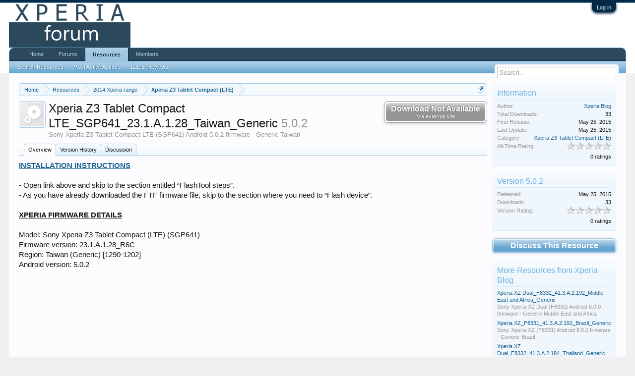

--- FILE ---
content_type: text/html; charset=UTF-8
request_url: https://www.xperiablog.net/forum/resources/xperia-z3-tablet-compact-lte_sgp641_23-1-a-1-28_taiwan_generic.207/
body_size: 7826
content:
<!DOCTYPE html>
<html id="XenForo" lang="en-US" dir="LTR" class="Public NoJs LoggedOut Sidebar  Responsive" xmlns:fb="http://www.facebook.com/2008/fbml">
<head>

	<meta charset="utf-8" />
	<meta http-equiv="X-UA-Compatible" content="IE=Edge,chrome=1" />
	
		<meta name="viewport" content="width=device-width, initial-scale=1" />
	
	
		<base href="https://www.xperiablog.net/forum/" />
		<script>
			var _b = document.getElementsByTagName('base')[0], _bH = "https://www.xperiablog.net/forum/";
			if (_b && _b.href != _bH) _b.href = _bH;
		</script>
	

	<title>Xperia Z3 Tablet Compact LTE_SGP641_23.1.A.1.28_Taiwan_Generic | Xperia Forum</title>
	
	<noscript><style>.JsOnly, .jsOnly { display: none !important; }</style></noscript>
	<link rel="stylesheet" href="css.php?css=xenforo,form,public&amp;style=1&amp;dir=LTR&amp;d=1672896928" />
	<link rel="stylesheet" href="css.php?css=bb_code,login_bar,message_simple,rating,resource_update,resource_view,resource_view_header,resource_view_tabs&amp;style=1&amp;dir=LTR&amp;d=1672896928" />
	
	

	
		<script src="js/jquery/jquery-1.11.0.min.js"></script>	
		
	<script src="js/xenforo/xenforo.js?_v=bb36396a"></script>

	
	<link rel="apple-touch-icon" href="https://www.xperiablog.net/forum/styles/default/xenforo/logo.og.png" />
	<link rel="alternate" type="application/rss+xml" title="RSS feed for Xperia Forum" href="forums/-/index.rss" />
	<meta name="description" content="Sony Xperia Z3 Tablet Compact LTE (SGP641) Android 5.0.2 firmware - Generic Taiwan" />
	
	<link rel="canonical" href="http://www.xperiablog.net/forum/resources/xperia-z3-tablet-compact-lte_sgp641_23-1-a-1-28_taiwan_generic.207/" />
		<meta property="og:site_name" content="Xperia Forum" />
	
	<meta property="og:image" content="https://www.xperiablog.net/forum/styles/default/xenforo/logo.og.png" />
	<meta property="og:type" content="article" />
	<meta property="og:url" content="http://www.xperiablog.net/forum/resources/xperia-z3-tablet-compact-lte_sgp641_23-1-a-1-28_taiwan_generic.207/" />
	<meta property="og:title" content="Xperia Z3 Tablet Compact LTE_SGP641_23.1.A.1.28_Taiwan_Generic" />
	
	
	
	

        <!-- App Indexing for Google Search -->
        <link href="android-app://com.quoord.tapatalkpro.activity/tapatalk/www.xperiablog.net/forum?location=index&amp;page=1&amp;perpage=20&amp;channel=google-indexing" rel="alternate" />
        <link href="ios-app://307880732/tapatalk/www.xperiablog.net/forum?location=index&amp;page=1&amp;perpage=20&amp;channel=google-indexing" rel="alternate" />
        
        <link href="https://groups.tapatalk-cdn.com/static/manifest/manifest.json" rel="manifest">
        
        <meta name="apple-itunes-app" content="app-id=307880732, affiliate-data=at=10lR7C, app-argument=tapatalk://www.xperiablog.net/forum?location=index&page=1&perpage=20" />
        
</head>

<body>



	

<div id="loginBar">
	<div class="pageWidth">
		<div class="pageContent">	
			<h3 id="loginBarHandle">
				<label for="LoginControl"><a href="login/" class="concealed noOutline">Log in</a></label>
			</h3>
			
			<span class="helper"></span>

			
		</div>
	</div>
</div>


<div id="headerMover">
	<div id="headerProxy"></div>

<div id="content" class="resource_description">
	<div class="pageWidth">
		<div class="pageContent">
			<!-- main content area -->
			
			
			
			
				<div class="mainContainer">
					<div class="mainContent">
						
						
						
						
						<div class="breadBoxTop ">
							
							

<nav>
	
		
			
		
			
		
	

	<fieldset class="breadcrumb">
		<a href="misc/quick-navigation-menu" class="OverlayTrigger jumpMenuTrigger" data-cacheOverlay="true" title="Open quick navigation"><!--Jump to...--></a>
			
		<div class="boardTitle"><strong>Xperia Forum</strong></div>
		
		<span class="crumbs">
			
				<span class="crust homeCrumb" itemscope="itemscope" itemtype="http://data-vocabulary.org/Breadcrumb">
					<a href="http://www.xperiablog.net" class="crumb" rel="up" itemprop="url"><span itemprop="title">Home</span></a>
					<span class="arrow"><span></span></span>
				</span>
			
			
			
				<span class="crust selectedTabCrumb" itemscope="itemscope" itemtype="http://data-vocabulary.org/Breadcrumb">
					<a href="https://www.xperiablog.net/forum/resources/" class="crumb" rel="up" itemprop="url"><span itemprop="title">Resources</span></a>
					<span class="arrow"><span>&gt;</span></span>
				</span>
			
			
			
				
					<span class="crust" itemscope="itemscope" itemtype="http://data-vocabulary.org/Breadcrumb">
						<a href="https://www.xperiablog.net/forum/resources/categories/2014-xperia-range.50/" class="crumb" rel="up" itemprop="url"><span itemprop="title">2014 Xperia range</span></a>
						<span class="arrow"><span>&gt;</span></span>
					</span>
				
					<span class="crust" itemscope="itemscope" itemtype="http://data-vocabulary.org/Breadcrumb">
						<a href="https://www.xperiablog.net/forum/resources/categories/xperia-z3-tablet-compact-lte.69/" class="crumb" rel="up" itemprop="url"><span itemprop="title">Xperia Z3 Tablet Compact (LTE)</span></a>
						<span class="arrow"><span>&gt;</span></span>
					</span>
				
			
		</span>
	</fieldset>
</nav>
						</div>
						
						
						
					
						<!--[if lt IE 8]>
							<p class="importantMessage">You are using an out of date browser. It  may not display this or other websites correctly.<br />You should upgrade or use an <a href="https://www.google.com/chrome/browser/" target="_blank">alternative browser</a>.</p>
						<![endif]-->

						
						
	

	
						
						
						
						
						
						
						
						
						
						<!-- main template -->
						














<div class="resourceInfo">

	
		<ul class="primaryLinks ">
		
			
				<li><label class="downloadButton downloadDisabled">
					<a href="resources/xperia-z3-tablet-compact-lte_sgp641_23-1-a-1-28_taiwan_generic.207/download?version=210" class="inner">
						Download Not Available
						
							<small class="minorText">Via external site</small>
						
					</a>
				</label></li>
			

			
		
		</ul>
	

	<div class="resourceImage">
		
			<img src="styles/default/xenresource/resource_icon.png" alt="" class="resourceIcon" />
		
	</div>

	<h1>Xperia Z3 Tablet Compact LTE_SGP641_23.1.A.1.28_Taiwan_Generic <span class="muted">5.0.2</span></h1>
	<p class="tagLine muted">Sony Xperia Z3 Tablet Compact LTE (SGP641) Android 5.0.2 firmware - Generic Taiwan</p>

</div>









<div class="resourceTabs">
	
	<ul class="tabs">
	
		<li class="resourceTabDescription active">
			<a href="resources/xperia-z3-tablet-compact-lte_sgp641_23-1-a-1-28_taiwan_generic.207/">Overview</a>
		</li>
				
		
		
		
		<li class="resourceTabHistory ">
			<a href="resources/xperia-z3-tablet-compact-lte_sgp641_23-1-a-1-28_taiwan_generic.207/history">Version History</a>
			</li>
		<li class="resourceTabDiscussion ">
			<a href="threads/xperia-z3-tablet-compact-lte_sgp641_23-1-a-1-28_taiwan_generic.17629/">Discussion</a>
		</li>
	
	</ul>
</div>

<div class="innerContent">
	



<div class="updateContainer section">
	<ol>
		




<li class="primaryContent messageSimple resourceUpdate" id="update-214" data-author="Xperia Blog">

	

	<a href="members/xperia-blog.1/" class="avatar Av1m" data-avatarhtml="true"><img src="data/avatars/m/0/1.jpg?1501331871" width="96" height="96" alt="Xperia Blog" /></a>

	

	

	<article><blockquote class="ugc baseHtml messageText">
		
				
			
		<span style="font-family: 'Arial'"><span style="color: rgb(0, 102, 204)"><span style="text-decoration: underline"><b><a href="http://www.xperiablog.net/2015/03/17/guide-to-installing-xperia-lollipop-using-xperifirm-and-flashtool/" class="internalLink">INSTALLATION INSTRUCTIONS</a></b></span></span><br />
<br />
- Open link above and skip to the section entitled “FlashTool steps”.<br />
- As you have already downloaded the FTF firmware file, skip to the section where you need to “Flash device”. <br />
<br />
<span style="text-decoration: underline"><b>XPERIA FIRMWARE DETAILS</b></span><br />
<br />
Model: Sony Xperia Z3 Tablet Compact (LTE) (SGP641)<br />
Firmware version: 23.1.A.1.28_R6C<br />
Region: Taiwan (Generic) [1290-1202]<br />
Android version: 5.0.2</span>
		
				
			
	</blockquote></article>

	

	

	<div class="messageMeta">
		<span class="privateControls">
			
			
			
			
			
			
			
			
			
		</span>
		
	</div>

	<div id="likes-update-214"></div>
</li>
	</ol>
</div>








</div>







<script type="application/ld+json">
{
	"@context": "http://schema.org/",
	"@type": "CreativeWork",
	"name": "Xperia Z3 Tablet Compact LTE_SGP641_23.1.A.1.28_Taiwan_Generic",
	"description": "Sony Xperia Z3 Tablet Compact LTE (SGP641) Android 5.0.2 firmware - Generic Taiwan"
}
</script>
						
						
						
						
							<!-- login form, to be moved to the upper drop-down -->
							







<form action="login/login" method="post" class="xenForm " id="login" style="display:none">

	

	<div class="ctrlWrapper">
		<dl class="ctrlUnit">
			<dt><label for="LoginControl">Your name or email address:</label></dt>
			<dd><input type="text" name="login" id="LoginControl" class="textCtrl" tabindex="101" /></dd>
		</dl>
	
	
		<dl class="ctrlUnit">
			<dt>
				<label for="ctrl_password">Password:</label>
			</dt>
			<dd>
				<input type="password" name="password" class="textCtrl" id="ctrl_password" tabindex="102" />
				<div class="lostPasswordLogin"><a href="lost-password/" tabindex="106">Forgot your password?</a></div>
			</dd>
		</dl>
	
		
		<dl class="ctrlUnit submitUnit">
			<dt></dt>
			<dd>
				<input type="submit" class="button primary" value="Log in" tabindex="104" data-loginPhrase="Log in" data-signupPhrase="Sign up" />
				<label for="ctrl_remember" class="rememberPassword"><input type="checkbox" name="remember" value="1" id="ctrl_remember" tabindex="103" /> Stay logged in</label>
			</dd>
		</dl>
	</div>

	<input type="hidden" name="cookie_check" value="1" />
	<input type="hidden" name="redirect" value="/forum/resources/xperia-z3-tablet-compact-lte_sgp641_23-1-a-1-28_taiwan_generic.207/" />
	<input type="hidden" name="_xfToken" value="" />

</form>
						
						
					</div>
				</div>
				
				<!-- sidebar -->
				<aside>
					<div class="sidebar">
						
						
						
						
	

	
	
	<div class="section statsList" id="resourceInfo">
		<div class="secondaryContent">
		
			
			<h3>
				Information
			</h3>
			<div class="pairsJustified">
				<dl class="author"><dt>Author:</dt>
					
						<dd><a href="resources/authors/xperia-blog.1/">Xperia Blog</a></dd>
					
				</dl>
				
					<dl class="downloadCount"><dt title="By unique downloaders">Total Downloads:</dt>
						<dd>33</dd></dl>
				
				<dl class="firstRelease"><dt>First Release:</dt>
					<dd><span class="DateTime" title="May 25, 2015 at 10:27 PM">May 25, 2015</span></dd></dl>
				<dl class="lastUpdate"><dt>Last Update:</dt>
					<dd><span class="DateTime" title="May 25, 2015 at 10:27 PM">May 25, 2015</span></dd></dl>
				<dl class="resourceCategory"><dt>Category:</dt>
					<dd><a href="resources/categories/xperia-z3-tablet-compact-lte.69/">Xperia Z3 Tablet Compact (LTE)</a></dd></dl>
				


	
	<div class="rating">
		<dl>
			<dt class="prompt muted">All-Time Rating:</dt>
			<dd>		
				<span class="ratings" title="0.00">
					 <span class="star "></span
					><span class="star "></span
					><span class="star "></span
					><span class="star "></span
					><span class="star "></span>
				</span>
				
				<span class="RatingValue"><span class="Number" itemprop="average">0</span>/<span itemprop="best">5</span>,</span>
				<span class="Hint">0 ratings</span>
			</dd>
		</dl>	
	</div>


			</div>

			
		
		</div>
	</div>

	
	
	
		<div class="section" id="versionInfo">
			<div class="secondaryContent">
			
				<h3>Version 5.0.2</h3>
		
				<div class="pairsJustified">
					<dl class="versionReleaseDate"><dt>Released:</dt>
						<dd><span class="DateTime" title="May 25, 2015 at 10:27 PM">May 25, 2015</span></dd></dl>
		
					
						<dl class="versionDownloadCount"><dt title="By unique downloaders">Downloads:</dt>
							<dd>33</dd></dl>
					
		
					


	
	<div class="rating">
		<dl>
			<dt class="prompt muted">Version Rating:</dt>
			<dd>		
				<span class="ratings" title="0.00">
					 <span class="star "></span
					><span class="star "></span
					><span class="star "></span
					><span class="star "></span
					><span class="star "></span>
				</span>
				
				<span class="RatingValue"><span class="Number" itemprop="average">0</span>/<span itemprop="best">5</span>,</span>
				<span class="Hint">0 ratings</span>
			</dd>
		</dl>	
	</div>


		
					
				</div>
			
			</div>
		</div>
	

	

	

	

	<a class="callToAction" href="threads/xperia-z3-tablet-compact-lte_sgp641_23-1-a-1-28_taiwan_generic.17629/"><span>
		Discuss This Resource
		
	</span></a>

	

	

	

	
	<div class="section">
		<div class="secondaryContent" id="moreAppsByAuthor">
			<h3><a href="resources/authors/xperia-blog.1/" class="concealed">More Resources from Xperia Blog</a></h3>
			<dl>
			
				<dt style="margin-top: 5px"><a href="resources/xperia-xz-dual_f8332_41-3-a-2-192_middle-east-and-africa_generic.1069/">Xperia XZ Dual_F8332_41.3.A.2.192_Middle East and Africa_Generic</a></dt>
					<dd class="muted">Sony Xperia XZ Dual (F8332) Android 8.0.0 firmware - Generic Middle East and Africa</dd>
			
				<dt style="margin-top: 5px"><a href="resources/xperia-xz_f8331_41-3-a-2-192_brazil_generic.1068/">Xperia XZ_F8331_41.3.A.2.192_Brazil_Generic</a></dt>
					<dd class="muted">Sony Xperia XZ (F8331) Android 8.0.0 firmware - Generic Brazil</dd>
			
				<dt style="margin-top: 5px"><a href="resources/xperia-xz-dual_f8332_41-3-a-2-184_thailand_generic.1065/">Xperia XZ Dual_F8332_41.3.A.2.184_Thailand_Generic</a></dt>
					<dd class="muted">Sony Xperia XZ Dual (F8332) Android 8.0.0 firmware - Generic Thailand</dd>
			
				<dt style="margin-top: 5px"><a href="resources/xperia-xz_f8331_41-3-a-2-184_germany_generic.1064/">Xperia XZ_F8331_41.3.A.2.184_Germany_Generic</a></dt>
					<dd class="muted">Sony Xperia XZ (F8331) Android 8.0.0 firmware - Generic Germany</dd>
			
				<dt style="margin-top: 5px"><a href="resources/xperia-x-compact_f5321_34-4-a-2-118_russia_generic.1063/">Xperia X Compact_F5321_34.4.A.2.118_Russia_Generic</a></dt>
					<dd class="muted">Sony Xperia X Compact (F5321) Android 8.0.0 firmware - Generic Russia</dd>
			
			</dl>
		</div>
	</div>
	

	

	

	


						
						
					</div>
				</aside>
			
			
						
			<div class="breadBoxBottom">

<nav>
	
		
			
		
			
		
	

	<fieldset class="breadcrumb">
		<a href="misc/quick-navigation-menu" class="OverlayTrigger jumpMenuTrigger" data-cacheOverlay="true" title="Open quick navigation"><!--Jump to...--></a>
			
		<div class="boardTitle"><strong>Xperia Forum</strong></div>
		
		<span class="crumbs">
			
				<span class="crust homeCrumb">
					<a href="http://www.xperiablog.net" class="crumb"><span>Home</span></a>
					<span class="arrow"><span></span></span>
				</span>
			
			
			
				<span class="crust selectedTabCrumb">
					<a href="https://www.xperiablog.net/forum/resources/" class="crumb"><span>Resources</span></a>
					<span class="arrow"><span>&gt;</span></span>
				</span>
			
			
			
				
					<span class="crust">
						<a href="https://www.xperiablog.net/forum/resources/categories/2014-xperia-range.50/" class="crumb"><span>2014 Xperia range</span></a>
						<span class="arrow"><span>&gt;</span></span>
					</span>
				
					<span class="crust">
						<a href="https://www.xperiablog.net/forum/resources/categories/xperia-z3-tablet-compact-lte.69/" class="crumb"><span>Xperia Z3 Tablet Compact (LTE)</span></a>
						<span class="arrow"><span>&gt;</span></span>
					</span>
				
			
		</span>
	</fieldset>
</nav></div>
			
						
			
						
		</div>
	</div>
</div>

<header>
	


<div id="header">
	<div id="logoBlock">
	<div class="pageWidth">
		<div class="pageContent">
			
			
			<div id="logo"><a href="https://www.xperiablog.net/forum/">
				<span></span>
				<img src="images/logo.png" alt="Xperia Forum" />
			</a></div>
			
			<span class="helper"></span>
		</div>
	</div>
</div>
	

<div id="navigation" class="pageWidth withSearch">
	<div class="pageContent">
		<nav>

<div class="navTabs">
	<ul class="publicTabs">
	
		<!-- home -->
		
			<li class="navTab home PopupClosed"><a href="http://www.xperiablog.net" class="navLink">Home</a></li>
		
		
		
		<!-- extra tabs: home -->
		
		
		
		<!-- forums -->
		
			<li class="navTab forums Popup PopupControl PopupClosed">
			
				<a href="https://www.xperiablog.net/forum/" class="navLink">Forums</a>
				<a href="https://www.xperiablog.net/forum/" class="SplitCtrl" rel="Menu"></a>
				
				<div class="Menu JsOnly tabMenu forumsTabLinks">
					<div class="primaryContent menuHeader">
						<h3>Forums</h3>
						<div class="muted">Quick Links</div>
					</div>
					<ul class="secondaryContent blockLinksList">
					
						
						<li><a href="search/?type=post">Search Forums</a></li>
						
						<li><a href="find-new/posts" rel="nofollow">Recent Posts</a></li>
					
					</ul>
				</div>
			</li>
		
		
		
		<!-- extra tabs: middle -->
		
		
			
				<li class="navTab resources selected">
			
				<a href="https://www.xperiablog.net/forum/resources/" class="navLink">Resources</a>
				<a href="https://www.xperiablog.net/forum/resources/" class="SplitCtrl" rel="Menu"></a>
				
				<div class="tabLinks resourcesTabLinks">
					<div class="primaryContent menuHeader">
						<h3>Resources</h3>
						<div class="muted">Quick Links</div>
					</div>
					<ul class="secondaryContent blockLinksList">
	<li><a href="search/?type=resource_update">Search Resources</a></li>
	<li><a href="resources/authors">Most Active Authors</a></li>
	<li><a href="resources/reviews">Latest Reviews</a></li>
	
	
	
</ul>
				</div>
			</li>
			
		
		
		
		
		<!-- members -->
		
			<li class="navTab members Popup PopupControl PopupClosed">
			
				<a href="https://www.xperiablog.net/forum/members/" class="navLink">Members</a>
				<a href="https://www.xperiablog.net/forum/members/" class="SplitCtrl" rel="Menu"></a>
				
				<div class="Menu JsOnly tabMenu membersTabLinks">
					<div class="primaryContent menuHeader">
						<h3>Members</h3>
						<div class="muted">Quick Links</div>
					</div>
					<ul class="secondaryContent blockLinksList">
					
						<li><a href="members/">Notable Members</a></li>
						
						<li><a href="online/">Current Visitors</a></li>
						<li><a href="recent-activity/">Recent Activity</a></li>
						<li><a href="find-new/profile-posts" rel="nofollow">New Profile Posts</a></li>
					
					</ul>
				</div>
			</li>
						
		
		<!-- extra tabs: end -->
		

		<!-- responsive popup -->
		<li class="navTab navigationHiddenTabs Popup PopupControl PopupClosed" style="display:none">	
						
			<a rel="Menu" class="navLink NoPopupGadget"><span class="menuIcon">Menu</span></a>
			
			<div class="Menu JsOnly blockLinksList primaryContent" id="NavigationHiddenMenu"></div>
		</li>
			
		
		<!-- no selection -->
		
		
	</ul>
	
	
</div>

<span class="helper"></span>
			
		</nav>	
	</div>
</div>
	

<div id="searchBar" class="pageWidth">
	
	<span id="QuickSearchPlaceholder" title="Search">Search</span>
	<fieldset id="QuickSearch">
		<form action="search/search" method="post" class="formPopup">
			
			<div class="primaryControls">
				<!-- block: primaryControls -->
				<input type="search" name="keywords" value="" class="textCtrl" placeholder="Search..." title="Enter your search and hit enter" id="QuickSearchQuery" />				
				<!-- end block: primaryControls -->
			</div>
			
			<div class="secondaryControls">
				<div class="controlsWrapper">
				
					<!-- block: secondaryControls -->
					<dl class="ctrlUnit">
						<dt></dt>
						<dd><ul>
							<li><label><input type="checkbox" name="title_only" value="1"
								id="search_bar_title_only" class="AutoChecker"
								data-uncheck="#search_bar_thread" /> Search titles only</label></li>
						</ul></dd>
					</dl>
				
					<dl class="ctrlUnit">
						<dt><label for="searchBar_users">Posted by Member:</label></dt>
						<dd>
							<input type="text" name="users" value="" class="textCtrl AutoComplete" id="searchBar_users" />
							<p class="explain">Separate names with a comma.</p>
						</dd>
					</dl>
				
					<dl class="ctrlUnit">
						<dt><label for="searchBar_date">Newer Than:</label></dt>
						<dd><input type="date" name="date" value="" class="textCtrl" id="searchBar_date" /></dd>
					</dl>
					
					
					<dl class="ctrlUnit">
						<dt></dt>
						<dd><ul>
								
									<li>
	<label title="Search only Xperia Z3 Tablet Compact (LTE)"><input type="checkbox" name="type[resource_update][categories][]" value="69" checked="checked" /> Search this category only</label>

<ul>
	<li><label><input type="checkbox" name="type[resource_update][is_resource]" value="1" /> Search only resource descriptions</label>
</ul></li>
								
						</ul></dd>
					</dl>
					
				</div>
				<!-- end block: secondaryControls -->
				
				<dl class="ctrlUnit submitUnit">
					<dt></dt>
					<dd>
						<input type="submit" value="Search" class="button primary Tooltip" title="Find Now" />
						<div class="Popup" id="commonSearches">
							<a rel="Menu" class="button NoPopupGadget Tooltip" title="Useful Searches" data-tipclass="flipped"><span class="arrowWidget"></span></a>
							<div class="Menu">
								<div class="primaryContent menuHeader">
									<h3>Useful Searches</h3>
								</div>
								<ul class="secondaryContent blockLinksList">
									<!-- block: useful_searches -->
									<li><a href="find-new/posts?recent=1" rel="nofollow">Recent Posts</a></li>
									
									<!-- end block: useful_searches -->
								</ul>
							</div>
						</div>
						<a href="search/" class="button moreOptions Tooltip" title="Advanced Search">More...</a>
					</dd>
				</dl>
				
			</div>
			
			<input type="hidden" name="_xfToken" value="" />
		</form>		
	</fieldset>
	
</div>
</div>

	
	
</header>

</div>

<footer>
	


<div class="footer">
	<div class="pageWidth">
		<div class="pageContent">
			
			
			<ul class="footerLinks">
			
				
					<li><a href="http://www.xperiablog.net/contact/" >Contact Us</a></li>
				
				<li><a href="help/">Help</a></li>
				<li><a href="http://www.xperiablog.net" class="homeLink">Home</a></li>
				<li><a href="/forum/resources/xperia-z3-tablet-compact-lte_sgp641_23-1-a-1-28_taiwan_generic.207/#navigation" class="topLink">Top</a></li>
				<li><a href="forums/-/index.rss" rel="alternate" class="globalFeed" target="_blank"
					title="RSS feed for Xperia Forum">RSS</a></li>
			
			</ul>
			
			<span class="helper"></span>
		</div>
	</div>
</div>

<div class="footerLegal">
	<div class="pageWidth">
		<div class="pageContent">
			<ul id="legal">
			
				<li><a href="help/terms">Terms and Rules</a></li>
				<li><a href="">Privacy Policy</a></li>
			
			</ul>
			
			<div id="copyright"><a href="https://xenforo.com" class="concealed" target="_blank">Forum software by XenForo<sup>&reg;</sup> <span>&copy; 2010-2019 XenForo Ltd.</span></a> </div>
			
		
			
			
			<span class="helper"></span>
		</div>
	</div>	
</div>

</footer>

<div class="bottomFixer">
	
	

</div>

<script>


jQuery.extend(true, XenForo,
{
	visitor: { user_id: 0 },
	serverTimeInfo:
	{
		now: 1766452651,
		today: 1766448000,
		todayDow: 2
	},
	_lightBoxUniversal: "0",
	_enableOverlays: "1",
	_animationSpeedMultiplier: "1",
	_overlayConfig:
	{
		top: "10%",
		speed: 200,
		closeSpeed: 100,
		mask:
		{
			color: "rgb(255, 255, 255)",
			opacity: "0.6",
			loadSpeed: 200,
			closeSpeed: 100
		}
	},
	_ignoredUsers: [],
	_loadedScripts: {"resource_view":true,"resource_view_header":true,"resource_view_tabs":true,"message_simple":true,"bb_code":true,"resource_update":true,"rating":true,"login_bar":true},
	_cookieConfig: { path: "/", domain: "", prefix: "xf_"},
	_csrfToken: "",
	_csrfRefreshUrl: "login/csrf-token-refresh",
	_jsVersion: "bb36396a",
	_noRtnProtect: false,
	_noSocialLogin: false
});
jQuery.extend(XenForo.phrases,
{
	cancel: "Cancel",

	a_moment_ago:    "A moment ago",
	one_minute_ago:  "1 minute ago",
	x_minutes_ago:   "%minutes% minutes ago",
	today_at_x:      "Today at %time%",
	yesterday_at_x:  "Yesterday at %time%",
	day_x_at_time_y: "%day% at %time%",

	day0: "Sunday",
	day1: "Monday",
	day2: "Tuesday",
	day3: "Wednesday",
	day4: "Thursday",
	day5: "Friday",
	day6: "Saturday",

	_months: "January,February,March,April,May,June,July,August,September,October,November,December",
	_daysShort: "Sun,Mon,Tue,Wed,Thu,Fri,Sat",

	following_error_occurred: "The following error occurred",
	server_did_not_respond_in_time_try_again: "The server did not respond in time. Please try again.",
	logging_in: "Logging in",
	click_image_show_full_size_version: "Click this image to show the full-size version.",
	show_hidden_content_by_x: "Show hidden content by {names}"
});

// Facebook Javascript SDK
XenForo.Facebook.appId = "";
XenForo.Facebook.forceInit = false;


</script>




</body>
</html>

--- FILE ---
content_type: text/css; charset=utf-8
request_url: https://www.xperiablog.net/forum/css.php?css=bb_code,login_bar,message_simple,rating,resource_update,resource_view,resource_view_header,resource_view_tabs&style=1&dir=LTR&d=1672896928
body_size: 5264
content:
@charset "UTF-8";

/* --- bb_code.css --- */

/* .bbCodeX classes are designed to exist inside .baseHtml. ie: they have no CSS reset applied */

.bbCodeBlock
{
	margin: 1em 140px 1em 0;
border: 1px solid #d7edfc;
border-radius: 5px;
overflow: auto;

}

	.bbCodeBlock .bbCodeBlock,
	.hasJs .bbCodeBlock .bbCodeSpoilerText,
	.messageList.withSidebar .bbCodeBlock
	{
		margin-right: 0;
	}

	/* mini CSS reset */
	.bbCodeBlock pre,
	.bbCodeBlock blockquote
	{
		margin: 0;
	}
	
	.bbCodeBlock img
	{
		border: none;
	}

.bbCodeBlock .type
{
	font-size: 11px;
font-family: 'Trebuchet MS', Helvetica, Arial, sans-serif;
color: #6cb2e4;
background: #d7edfc url('styles/default/xenforo/gradients/form-button-white-25px.png') repeat-x top;
padding: 3px 8px;
border-bottom: 1px solid #a5cae4;
border-top-left-radius: 4px;
border-top-right-radius: 4px;

}

.bbCodeBlock pre,
.bbCodeBlock .code
{
	font-size: 10pt;
font-family: Consolas, 'Courier New', Courier, monospace;
background: #f0f7fc url('styles/default/xenforo/gradients/category-23px-light.png') repeat-x top;
padding: 10px;
border-radius: 5px;
word-wrap: normal;
overflow: auto;
line-height: 1.24;
min-height: 30px;
max-height: 500px;
_width: 600px;
direction: ltr;

}

.bbCodeBlock .code
{
	white-space: nowrap;
}

.bbCodeQuote
{
	border-color: #f9d9b0;
overflow: auto;

}

.bbCodeQuote .attribution
{
	color: rgb(20,20,20);
background: #f9d9b0 url('styles/default/xenforo/gradients/form-button-white-25px.png') repeat-x top;
border-bottom: 1px solid #f9bc6d;

}

.bbCodeQuote .quoteContainer
{
	overflow: hidden;
	position: relative;
	
	font-style: italic;
font-size: 9pt;
background: #fff4e5 url('styles/default/xenforo/gradients/category-23px-light.png') repeat-x top;
padding: 10px;
border-radius: 4px;

}


	.bbCodeQuote .quoteContainer .quote
	{
		max-height: 150px;
		overflow: hidden;
		padding-bottom: 1px;
	}
	
		.NoJs .bbCodeQuote .quoteContainer .quote
		{
			max-height: none;
		}

	.bbCodeQuote .quoteContainer .quoteExpand
	{		
		display: none;
		box-sizing: border-box;
		position: absolute;
		height: 80px;
		top: 90px;
		left: 0;
		right: 0;
		
		font-size: 11px;
		line-height: 1;
		text-align: center;
		color: #f9bc6d;
		cursor: pointer;
		padding-top: 65px;
		background: -webkit-linear-gradient(top, rgba(255, 244, 229, 0) 0%, #fff4e5 80%);
		background: -moz-linear-gradient(top, rgba(255, 244, 229, 0) 0%, #fff4e5 80%);
		background: -o-linear-gradient(top, rgba(255, 244, 229, 0) 0%, #fff4e5 80%);
		background: linear-gradient(to bottom, rgba(255, 244, 229, 0) 0%, #fff4e5 80%);
		
		border-bottom-left-radius: 4px;
		border-bottom-right-radius: 4px;
	}
	
	.bbCodeQuote .quoteContainer .quoteExpand.quoteCut
	{
		display: block;
	}
	
	.bbCodeQuote .quoteContainer.expanded .quote
	{
		max-height: none;
	}
	
	.bbCodeQuote .quoteContainer.expanded .quoteExpand
	{
		display: none;
	}


	.bbCodeQuote img
	{
		max-height: 150px;
	}
	
	.bbCodeQuote iframe,
	.bbCodeQuote .fb_iframe_widget,
	.bbCodeQuote object,
	.bbCodeQuote embed
	{
		max-width: 200px;
		max-height: 150px;
	}
	
	.bbCodeQuote iframe:-webkit-full-screen
	{
		max-width: none;
		max-height: none;
	}
	
	.bbCodeQuote iframe:-moz-full-screen
	{
		max-width: none;
		max-height: none;
	}
	
	.bbCodeQuote iframe:-ms-fullscreen
	{
		max-width: none;
		max-height: none;
	}
	
	.bbCodeQuote iframe:fullscreen
	{
		max-width: none;
		max-height: none;
	}
	
.bbCodeSpoilerButton
{
	margin: 5px 0;
	max-width: 99%;
}

	.bbCodeSpoilerButton > span
	{
		display: inline-block;
		max-width: 100%;
		white-space: nowrap;
		text-overflow: ellipsis;
		overflow: hidden;
	}
	
.hasJs .bbCodeSpoilerText
{
	display: none;
	background-color: #f0f7fc;
padding: 5px;
margin-top: 5px;
margin-right: 140px;
margin-bottom: 5px;
border: 1px solid #d7edfc;
border-radius: 5px;
overflow: auto;

}

	.hasJs .bbCodeSpoilerText .bbCodeSpoilerText,
	.hasJs .bbCodeSpoilerText .bbCodeBlock,
	.hasJs .messageList.withSidebar .bbCodeSpoilerText
	{
		margin-right: 0;
	}
	
.NoJs .bbCodeSpoilerContainer
{
	background-color: rgb(20,20,20); /* fallback for browsers without currentColor */
	background-color: currentColor;
}

	.NoJs .bbCodeSpoilerContainer > .bbCodeSpoilerText
	{
		visibility: hidden;
	}

	.NoJs .bbCodeSpoilerContainer:hover
	{
		background-color: transparent;
	}
	
		.NoJs .bbCodeSpoilerContainer:hover > .bbCodeSpoilerText
		{
			visibility: visible;
		}


@media (max-width:800px)
{
	.Responsive .bbCodeBlock,
	.Responsive.hasJs .bbCodeSpoilerText
	{
		margin-right: 0;
	}
}


/* --- login_bar.css --- */

/** Login bar basics **/

#loginBar
{
	color: #a5cae4;
background-color: #032A46;
border-bottom: 1px solid #65a5d1;
position: relative;
z-index: 1;

}

	#loginBar .ctrlWrapper
	{
		margin: 0 10px;
	}

	#loginBar .pageContent
	{
		padding-top: 5px;
		position: relative;
		_height: 0px;
	}

	#loginBar a
	{
		color: #6cb2e4;

	}

	#loginBar form
	{
		padding: 5px 0;
margin: 0 auto;
display: none;
line-height: 20px;
position: relative;

	}
	
		#loginBar .xenForm .ctrlUnit,		
		#loginBar .xenForm .ctrlUnit > dt label
		{
			margin: 0;
			border: none;
		}
	
		#loginBar .xenForm .ctrlUnit > dd
		{
			position: relative;
		}
	
	#loginBar .lostPassword,
	#loginBar .lostPasswordLogin
	{
		font-size: 11px;
	}
	
	#loginBar .rememberPassword
	{
		font-size: 11px;
	}

	#loginBar .textCtrl
	{
		color: #f0f7fc;
background-color: #2b485c;
border-color: #65a5d1;

	}
	
	#loginBar .textCtrl[type=text]
	{
		font-weight: bold;
font-size: 18px;

	}

	#loginBar .textCtrl:-webkit-autofill /* http://code.google.com/p/chromium/issues/detail?id=1334#c35 */
	{
		background: #2b485c !important;
		color: #f0f7fc;
	}

	#loginBar .textCtrl:focus
	{
		background: black none;

	}
	
	#loginBar input.textCtrl.disabled
	{
		color: #a5cae4;
background-color: #032A46;
border-style: dashed;

	}
	
	#loginBar .button
	{
		min-width: 85px;
		*width: 85px;
	}
	
		#loginBar .button.primary
		{
			font-weight: bold;
		}
		
/** changes when eAuth is present **/

#loginBar form.eAuth
{
	-x-max-width: 700px; /* normal width + 170px */
}

	#loginBar form.eAuth .ctrlWrapper
	{
		border-right: 1px dotted #176093;
		margin-right: 200px;
		box-sizing: border-box;
	}

	#loginBar form.eAuth #eAuthUnit
	{
		position: absolute;
		top: 0px;
		right: 10px;
	}

		#eAuthUnit li
		{
			margin-top: 10px;
			line-height: 0;
		}
	
/** handle **/

#loginBar #loginBarHandle
{
	font-size: 11px;
color: #f0f7fc;
background-color: #032A46;
padding: 0 10px;
margin-right: 20px;
border-bottom-right-radius: 10px;
border-bottom-left-radius: 10px;
position: absolute;
right: 0px;
bottom: -20px;
text-align: center;
z-index: 1;
line-height: 20px;
box-shadow: 0px 2px 5px #032A46;

}


@media (max-width:800px)
{
	.Responsive #loginBar form.eAuth .ctrlWrapper
	{
		border-right: none;
		margin-right: 10px;
	}

	.Responsive #loginBar form.eAuth #eAuthUnit
	{
		position: static;
		width: 180px;
		margin: 0 auto 10px;
	}
}


/* --- message_simple.css --- */

/* inline mod stuff */

.messageSimpleList .messageSimple.InlineModChecked
{
	background: rgb(255, 255, 200) url('styles/default/xenforo/gradients/category-23px-light.png') repeat-x top;

}

/* note that .messageSimple needs to be enclosed in a .messageSimpleList container */

.messageSimpleList.topBorder
{
	border-top: 1px #d7edfc solid;
	padding-bottom: 5px;
}

.messageSimple
{
	overflow: hidden; zoom: 1;

	padding: 0;
	padding-bottom: 10px;
	
	margin: 10px 0;
}

.messageSimpleList.contained .messageSimple
{
	padding: 10px;
	margin: 0;
}

.messageSimple .avatar
{
	float: left;
	font-size: 0;
}

.messageSimple .messageInfo
{
	margin-left: 65px;
}

	.messageSimple .messageContent
	{
		min-height: 35px;
	}

		.messageSimple .messageContent article,
		.messageSimple .messageContent blockquote
		{
			display: inline;
		}

	.messageSimple .poster
	{
		font-weight: bold;
	}

.messageSimple .messageMeta
{
	overflow: hidden; zoom: 1;
	font-size: 11px;
	line-height: 14px;
	padding-top: 5px;
}

	.messageSimple .privateControls
	{
		float: left;
	}

		.messageSimple .privateControls .item
		{
			float: left;
			margin-right: 10px;
		}

	.messageSimple .publicControls
	{
		float: right;
	}

		.messageSimple .publicControls .item
		{
			float: left;
			margin-left: 10px;
		}

	.messageNotices li
	{
		font-size: 11px;
background: #f9d9b0 url('styles/default/xenforo/gradients/form-button-white-25px.png') repeat-x top;
padding: 5px;
margin: 10px 0;
border: 1px solid #f9d9b0;
border-radius: 5px;
line-height: 16px;

	}
	
		.messageNotices .icon
		{
			float: right;
			width: 16px;
			height: 16px;
			background: url('styles/default/xenforo/xenforo-ui-sprite.png') no-repeat 1000px 1000px;
		}
	
			.messageNotices .warningNotice .icon { background-position: -48px -32px; }		
			.messageNotices .deletedNotice .icon { background-position: -64px -32px; }		
			.messageNotices .moderatedNotice .icon {background-position: -32px -16px; }


/* deleted / ignored message placeholder */

.messageSimpleList .messageSimple.placeholder
{
	border: none;
	margin: 10px 0;
	padding: 0;
}

.messageSimpleList .placeholder .placeholderContent
{
	overflow: hidden; zoom: 1;
	border: 1px solid #d7edfc;
	background: #f0f7fc url('styles/default/xenforo/gradients/category-23px-light.png') repeat-x top;
	padding: 5px;
	border-radius: 5px;
	color: #65a5d1;
	font-size: 11px;
}

	.messageSimpleList .placeholder a.avatar
	{
		float: left;
		margin-right: 5px;
		display: block;
	}
		
		.messageSimpleList .placeholder a.avatar img
		{
			width: 24px;
			height: 24px;
			display: block;
		}
	
	.messageSimpleList .placeholder .privateControls
	{
		margin-top: 2px;
	}
	
/* likes and comments */

.messageSimple .messageResponse
{
	margin-top: 10px;
	font-size: 11px;
	max-width: 450px;
	_width: 450px;
}

.messageSimple .comment,
.messageSimple .secondaryContent
{
	overflow: hidden; zoom: 1;
	margin-top: 2px;
	padding: 5px;
}

	.messageSimple .comment .avatar img
	{
		float: left;
		width: 32px;
		height: 32px;
	}

	.messageSimple .comment .commentInfo,
	.messageSimple .comment .elements
	{
		margin-left: 42px;
	}
	
		.messageSimple .comment .commentInfo .likesSummary
		{
			background: none;
			border: none;
			padding: 5px 0 0;
		}

	.messageSimple .comment .commentContent
	{
		min-height: 19px;
	}
	
	.messageSimple .comment.deleted .commentContent
	{
		color: #65a5d1;
		font-size: 11px;
	}

		.messageSimple .commentContent article,
		.messageSimple .commentContent blockquote
		{
			display: inline;
		}
		
	.messageSimple .comment .commentControls
	{
		margin-top: 5px;
	}
	
		.messageSimple .comment .commentControls .item
		{
			margin-left: 10px;
		}
			

.messageSimple .comment textarea
{
	display: block;
	width: 100%;
	box-sizing: border-box;
	*width: 96%;
	max-height: 100px;
	resize: vertical;
}

.messageSimple .comment .submit
{
	margin-top: 5px;
	text-align: right;
}


@media (max-width:480px)
{
	.Responsive .messageSimple > .avatar img
	{
		width: 32px;
		height: 32px;
	}

	.Responsive .messageSimple .messageInfo
	{
		margin-left: 46px;
	}
}


/* --- rating.css --- */

.rating
{
	line-height: 18px;
}

	.rating .star
	{
		width: 18px;
		height: 18px;
		display: inline-block;
		
		border: none;
		outline: none;
		padding: 0;
		
		text-indent: 9999em;
		overflow: hidden;
		white-space: nowrap;
		
		vertical-align: text-bottom;
		
		background: transparent url('styles/default/xenforo/xenforo-ui-sprite.png') no-repeat -126px -32px;
			
		
	}
	
	.rating button.star
	{
		cursor: pointer;
	}
	
		.rating .star.Full
		{
			background-position: -90px -32px;
		}
		
		.rating .star.Half,
		.rating .star.Full.Half
		{
			background-position: -108px -32px;
		}
		
	.rating .RatingValue
	{
		display: none;
	}

/* --- resource_update.css --- */

.resourceUpdate
{
	border-bottom: none;
	border-top: 1px solid #d7edfc;
	padding: 40px 0 0;
	overflow: hidden; zoom: 1;
}

	.resourceUpdate:first-child
	{
		border-top: none;
		padding-top: 0;
	}

	.resourceUpdate .hidden
	{
		display: none;
	}

	.resourceUpdate .avatar
	{
		display: none;
	}

	.resourceUpdate .versionInfo
	{
		float: right;
		width: 230px;
		margin-top: 0;
		margin-left: 10px;
		font-size: 11px;
	}

		.resourceUpdate .versionInfo .secondaryContent
		{
			padding: 10px;
		}
		
	.resourceUpdate .likesSummary
	{
		padding: 5px;
margin-top: 10px;
border: 1px solid #d7edfc;
border-radius: 5px;

	}

.imageCollection
{
	margin: 10px auto;
	border: 1px solid #d7edfc;
	border-radius: 5px;
	background: #f0f7fc url('styles/default/xenforo/gradients/category-23px-light.png') repeat-x top;
	padding: 5px;
	overflow: hidden; zoom: 1;
}
	.imageCollection .textHeading
	{
		margin-top: 0;
		color: #6cb2e4;
	}

	.imageCollection li
	{
		float: left;
		width: 100px;
		height: 100px;
		overflow: hidden;
		background-color: rgb(252, 252, 255);
		border: 1px solid #d7edfc;
		border-radius: 5px;
		text-align: center;
		line-height: 100px;
		font-size: 1px;
		margin: 3px;
		padding: 5px;
		white-space: nowrap;
	}

		.imageCollection li img
		{
			vertical-align: middle;
		}

/* --- resource_view.css --- */

.innerContent .bbCodeBlock
{
	margin-right: 0;
}

.innerContent .updates ol
{
	border-bottom: 1px solid #d7edfc;
	margin-bottom: 5px;
	border-top: none;
	border-left: none;
	border-right: none;
}

	.innerContent .updates ol li
	{
		margin: 5px 0;
	}

		.innerContent .updates ol li .postDate
		{
			color: rgb(150,150,150);
			font-size: 11px;
		}
		
	.innerContent .customResourceFields
	{
	}
	
		.innerContent .customResourceFields.aboveInfo
		{
			border-bottom: 1px solid #d7edfc;
			margin-bottom: 10px;
		}
		
		.innerContent .customResourceFields.belowInfo
		{
			border-top: 1px solid #d7edfc;
			margin-top: 10px;
		}

		.innerContent .customResourceFields dl
		{
			overflow: hidden;
			margin: 8px 0;
		}
	
		.innerContent .customResourceFields dt
		{
			width: 190px;
			float: left;
			color: rgb(150,150,150);
		}
		
		.innerContent .customResourceFields dd
		{
			margin-left: 200px;
		}
		
		.innerContent .customResourceFields .plainList
		{
			margin-left: 0;
			list-style-type: none;
		}
		
		.innerContent .customResourceFields .plainList > li
		{
			list-style: none;
		}
			
		
	.innerContent .rateBlock
	{
		margin: 10px auto;
		border: 1px solid #d7edfc;
		border-radius: 5px;
		background: #f0f7fc url('styles/default/xenforo/gradients/category-23px-light.png') repeat-x top;
		padding: 5px;
		text-align: center;
		overflow: hidden; zoom: 1;
	}
	
		.innerContent .rateBlock .rating
		{
			display: inline-block;
			text-align: left;
			width: 94px;
		}
		
		.innerContent .rateBlock .Hint
		{
			display: inline-block;
			width: 0;
			white-space: nowrap;
			word-wrap: normal;
		}

.moreLink
{
	font-weight: bold;
	text-align: right;
}

.sidebar .rating .Hint
{
	display: block;
}

.sidebar .resourceActions,
.sidebar .resourceControls
{
	margin-top: 1em;
	line-height: 1.5;
}

.sidebar .featuredNotice
{
	font-size: 11px;
	color: #e68c17;
	background: #f9d9b0 url('styles/default/xenforo/gradients/form-button-white-25px.png') repeat-x top;
	padding: 1px 3px;
	border: 1px solid #f9bc6d;
	border-radius: 3px;
	display: block;
	float: right;
	box-shadow: 1px 1px 3px rgba(0,0,0, 0.25);
}

.sidebar .callToAction
{
	display: block;
	text-align: center;
	height: auto;
	line-height: normal;
	margin: 15px 0;
}

	.sidebar .callToAction span
	{
		font-size: 12pt;
		padding: 3px 0;
	}

	.sidebar small.minorText
	{
		display: block;
		font-size: 11px;
		font-weight: normal;
	}

.resourceVersionDeleted td { text-decoration: line-through; }
.resourceVersionModerated td { color: rgb(150,150,150); }


@media (max-width:480px)
{
	.Responsive .resourceHistory .rating,
	.Responsive .resourceHistory .downloads
	{
		display: none;
	}
	
	.Responsive .innerContent .rateBlock .Hint
	{
		display: none;
	}
	
	.Responsive .innerContent .customResourceFields dt
	{
		width: auto;
		float: none;
	}
	
	.Responsive .innerContent .customResourceFields dd
	{
		margin-left: 0;
	}
}


/* --- resource_view_header.css --- */

.resourceInfo
{
	overflow: hidden; zoom: 1;
	margin-bottom: 10px;
}

	.resourceInfo .resourceImage
	{
		float: left;
		margin-right: 12px;
		margin-bottom: 3px;
		width: 48px;
		position: relative;
	}
	
		.resourceInfo .resourceImage .resourceIcon
		{
			background-color: rgb(252, 252, 255);
padding: 2px;
border: 1px solid #a5cae4;
border-radius: 4px;

			width: 48px;
			height: 48px;
		}

	.resourceInfo h1
	{
		font-size: 18pt;
overflow: hidden;
zoom: 1;

	}

	.resourceInfo .primaryLinks
	{
		float: right;
		margin-left: 10px;
		min-width: 180px;
	}
	
		.resourceInfo .primaryLinks.noButton
		{
			min-width: 0;
			margin-top: 5px;
		}

		.resourceInfo .primaryLinks li
		{
			text-align: center;
			margin-bottom: 5px;
		}

		.resourceInfo .primaryLinks li:last-child
		{
			margin-bottom: 0;
		}

	.resourceInfo small.minorText
	{
		display: block;
		font-size: 11px;
		font-weight: normal;
	}

.downloadButton
{
	background-color: white;
padding: 3px;
margin: 10px 30px;
border: 1px solid #f9bc6d;
border-radius: 8px;
text-align: center;
line-height: 30px;
box-shadow: 0px 2px 5px rgba(0,0,0, 0.2);
display: block;
cursor: pointer;
height: 30px;


	margin: 0;
	line-height: normal;
	height: auto;
}

.downloadDisabled
{
	border-color: rgb(150,150,150);
}

	.downloadButton .inner
	{
		font-weight: bold;
font-size: 12pt;
font-family: Calibri, 'Trebuchet MS', Verdana, Geneva, Arial, Helvetica, sans-serif;
color: #ffffff;
background: #e68c17 url('styles/default/xenforo/gradients/form-button-white-25px.png') repeat-x center -7px;
border-radius: 4px;
display: block;
text-shadow: 0px 0px 3px rgba(0,0,0, 0.5);


		padding: 3px 10px;
	}
	
	.downloadButton.purchase .inner
	{
		padding: 6px 10px;
	}

	.downloadButton:hover .inner
	{
		text-decoration: none;
background-color: #f9bc6d;

	}

	.downloadButton:active
	{
		box-shadow: 0 0 3px rgba(0,0,0, 0.2);
/*position: relative;
top: 2px;*/

	}

	.downloadDisabled .inner,
	.downloadDisabled:hover .inner
	{
		background-color: rgb(150,150,150);
		color: white;
	}

.resourceAlerts
{
	border: 1px solid #d7edfc;
	border-radius: 5px;
	font-size: 11px;
	margin: 10px 0;
	padding: 5px;
	line-height: 16px;
	background-image: url('styles/default/xenforo/gradients/form-button-white-25px.png');
}

	.resourceAlerts .icon
	{
		float: right;
		width: 16px;
		height: 16px;
		margin-left: 5px;
		background: url('styles/default/xenforo/xenforo-ui-sprite.png') no-repeat -1000px -1000px;
	}
		
			.resourceAlerts .deletedAlert .icon { background-position: -64px -32px; }
			.resourceAlerts .moderatedAlert .icon { background-position: -32px -16px; }
			

@media (max-width:480px)
{
	.Responsive .resourceInfo
	{
		display: table;
		table-layout: fixed;
		width: 100%;
		box-sizing: border-box;
	}
	
	.Responsive .resourceInfo .primaryLinks
	{
		display: table-footer-group;
		
		float: none;
		padding-right: 0;
		border-right: none;
		margin: 0 auto;
		margin-top: 10px;
	}
	
		.Responsive .resourceInfo .downloadButton
		{
			display: inline-block;
		}
}


/* --- resource_view_tabs.css --- */

.resourceTabs
{
	position: relative;
}

	.resourceTabs .tabs
	{
		padding-left: 10px;
	}

	.resourceTabs .extraLinks
	{
		position: static;
		text-align: right;
		margin-bottom: 3px;
		font-size: 11px;
	}
